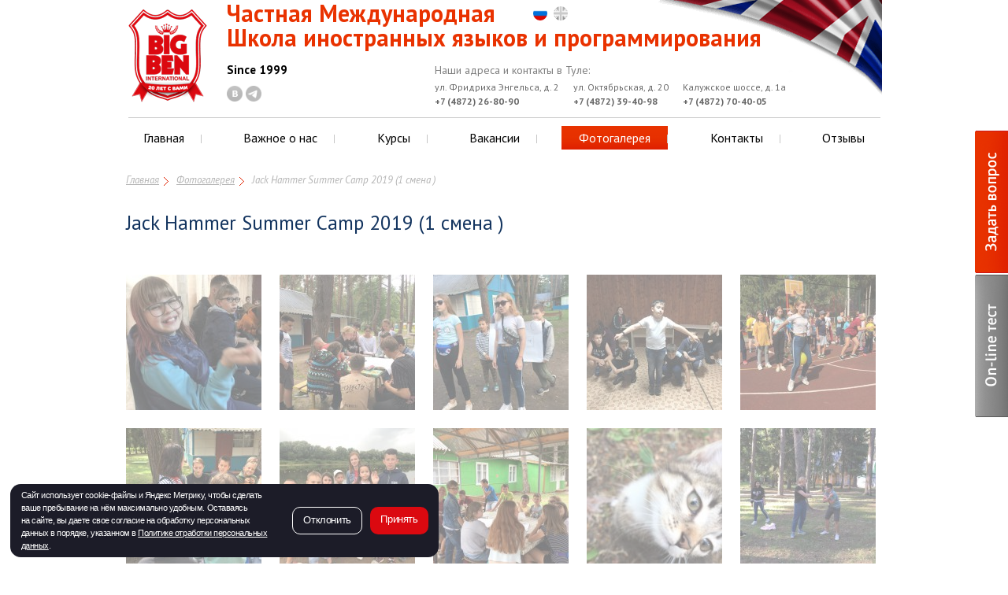

--- FILE ---
content_type: text/html; charset=utf-8
request_url: https://www.bigbentula.ru/gallery/jack_hammer_summer_camp_2019_1_smena_/
body_size: 6494
content:
<!doctype html>
<html>
<head> <meta http-equiv="Content-type" content="text/html;charset=utf-8" /> <meta name="keywords" content="" /> <meta name="description" content="Jack Hammer Summer Camp 2019 (1 смена ). Фотогалерея. Курсы иностранных языков в Туле. Сеть школ BIG BEN." /> <meta name="viewport" content="width=device-width, initial-scale=1.0"> <title>Jack Hammer Summer Camp 2019 (1 смена ) / Фотогалерея / Школа иностранных языков Биг Бен в Туле</title> <link href="/iconco.ico" rel="shortcut icon" /> <link href='//fonts.googleapis.com/css?family=PT+Sans:400,700,400italic,700italic&subset=cyrillic-ext,latin' rel='stylesheet' type='text/css'> <link rel="stylesheet" href="/site/common/s/normalize.css" /> <link rel="stylesheet" href="/site/common/s/jquery.fancybox.css" /> <link rel="stylesheet" href="/site/common/s/main.css?1759241275" /> <link rel="stylesheet" href="//ajax.googleapis.com/ajax/libs/jqueryui/1.10.3/themes/smoothness/jquery-ui.min.css" /> <!--[if lte IE 7]><link rel="stylesheet" href="/site/common/s/ie7.css" /><![endif]--> <!--[if IE 8]><link rel="stylesheet" href="/site/common/s/ie8.css" /><![endif]--> <script src="//api-maps.yandex.ru/2.0-stable/?load=package.full&lang=ru-RU" type="text/javascript"></script> <script src="//ajax.googleapis.com/ajax/libs/jquery/1.10.2/jquery.min.js"></script> <script src="//malsup.github.io/jquery.cycle.all.js"></script> <script src="/site/common/js/html5shiv.js"></script> <script src="/site/common/js/jquery.easing.1.3.js"></script> <script src="/site/common/js/jquery.jcarousel.min.js"></script> <script src="/site/common/js/jquery.fancybox.pack.js"></script> <script src="/site/common/js/jquery.scrollto-1.4.3.1-min.js"></script> <script src="/site/common/js/owl.carousel.min.js"></script> <script src="/site/common/js/mainscript.js?1623923691"></script> <script src="//ajax.googleapis.com/ajax/libs/jqueryui/1.10.3/jquery-ui.min.js"></script> <script src="/site/common/js/yandex_and_google_goals.js"></script> <script src="/site/common/js/yandex_and_google_counter.js"></script> <script src="/site/common/js/youtube_video.js"></script> <script src="/site/common/js/policyCheck.js"></script> <script type="text/javascript">(window.Image ? (new Image()) : document.createElement('img')).src = 'https://vk.com/rtrg?p=VK-RTRG-239424-gilkx';</script> </head>
<body>
<div class="rbuttons"> <a href="/contacts/#interview" class="question">Задать вопрос</a> <a href="/online-test/" class="test">On-line тест</a>
</div>
<div class="main"> <header class="main-header"> <div class="header-top"> <div class="header-logo"> <a href="/">BigBen International</a> </div> <div class="header-info"> <div class="left"> <div class="about">Частная Международная <br>Школа иностранных языков и программирования</div> <div class="since">Since 1999</div> <div class="socials"> <a class="vk" href="https://vk.com/big_ben_tula" target="_blank"></a> <a class="tg" href="https://t.me/+l9dqb35C8ptlMGYy" target="_blank"></a> </div> </div> <div class="right"> <div class="btns btns-right"> <div class="lang"> <a class="ru act" href="https://www.bigbentula.ru/"></a> <a class="en" href="https://www.bigbentula.ru/en/"></a> </div> </div> <div class="centers-list"> <div class="city"> <div class="city-title">Наши адреса и контакты в Туле:</div> <ul> <li> <div class="addr">ул. Фридриха Энгельса, д. 2</div> <div class="number"><a href="tel:+7 (4872) 26-80-90">+7 (4872) 26-80-90</a></div> </li> <li> <div class="addr">ул. Октябрьская, д. 20</div> <div class="number"><a href="tel:+7 (4872) 39-40-98">+7 (4872) 39-40-98</a></div> </li> <li> <div class="addr">Калужское шоссе, д. 1а</div> <div class="number"><a href="tel:+7 (4872) 70-40-05">+7 (4872) 70-40-05</a></div> </li> </ul> </div> </div> <div class="clearfloat"></div> </div> <div class="header-menu clearfloat"> <hr> <nav class="menu"> <ul> <li> <a href="/">Главная</a> </li> <li> <a href="/about/">Важное о нас</a> <ul class="main_submenu hidden"> <li><a href="/about/istoriya-shkoly/">История Школы</a></li> <li><a href="/about/info/">Кто мы</a></li> <li><a href="/about/metodika/">Наша методика</a></li> <li><a href="/about/pressa_i_tv_o_nas/">Пресса и ТВ о нас</a></li> <li><a href="/about/sertifikaty/">Наши достижения</a></li> </ul> </li> <li> <a href="/courses/">Курсы</a> <ul class="main_submenu hidden"> <li><a href="/courses/kursy_dlya_vzroslyh/kursy_inostrannyh_yazykov/angliyskiy/">Английский язык для взрослых</a></li> <li><a href="/courses/kursy_dlya_detey-i-podrostkov/angliiskiy/">Английский язык для детей и подростков</a></li> <li><a href="/courses/kursy_dlya_detey-i-podrostkov/podgotovka_k_ege/">Подготовка к ЕГЭ, ОГЭ и Кембриджским экзаменам</a></li> <li><a href="/courses/kursy_dlya_vzroslyh/kursy_inostrannyh_yazykov/kitayskiy/">Китайский язык</a></li> <li><a href="/courses/kursy_dlya_detey-i-podrostkov/kursy_programmirovaniya/">Компьютерные курсы</a></li> <li><a href="/courses/kursy_dlya_detey-i-podrostkov/nemeckiy-i-francuzskiy/">Немецкий и французский языки</a></li> <li><a href="/courses/teachers-prep-lab/">Teachers Prep Lab</a></li> <li><a href="/courses/kursy_dlya_vzroslyh/korporativnoe_obuchenie/">Корпоративное обучение</a></li> <li><a href="/courses/intellektualnyi_turizm/">Интеллектуальный туризм</a></li> <li><a href="/courses/obuchenie_za_rubezhom/">Обучение за рубежом</a></li> </ul> </li> <li> <a href="/job/">Вакансии</a> </li> <li class="active"> <a href="/gallery/">Фотогалерея</a> </li> <li> <a href="/contacts/">Контакты</a> </li> <li class="last"> <a href="/otzyvy/">Отзывы</a> </li> </ul> </nav> </div> <div class="burger"></div> <div class="wrap-mobile-top-menu"> <div class="mobile-top-menu"> <ul> <div class="upMenuLangBtns"> <a class="ru act" href="https://www.bigbentula.ru/"></a> <a class="en" href="https://www.bigbentula.ru/en/"></a> </div> <div class="backToMenuWrapper"> <div id="backToMenu"> </div>   Главное меню   </div> <li> <a href="/">Главная</a> </li> <li> <a href="/about/">Важное о нас</a> <ul class="main_submenu hidden"> <li><a href="/about/istoriya-shkoly/">История Школы</a></li> <li><a href="/about/info/">Кто мы</a></li> <li><a href="/about/metodika/">Наша методика</a></li> <li><a href="/about/pressa_i_tv_o_nas/">Пресса и ТВ о нас</a></li> <li><a href="/about/sertifikaty/">Наши достижения</a></li> </ul> </li> <li> <a href="/courses/">Курсы</a> <ul class="main_submenu hidden"> <li><a href="/courses/kursy_dlya_vzroslyh/kursy_inostrannyh_yazykov/angliyskiy/">Английский язык для взрослых</a></li> <li><a href="/courses/kursy_dlya_detey-i-podrostkov/angliiskiy/">Английский язык для детей и подростков</a></li> <li><a href="/courses/kursy_dlya_detey-i-podrostkov/podgotovka_k_ege/">Подготовка к ЕГЭ, ОГЭ и Кембриджским экзаменам</a></li> <li><a href="/courses/kursy_dlya_vzroslyh/kursy_inostrannyh_yazykov/kitayskiy/">Китайский язык</a></li> <li><a href="/courses/kursy_dlya_detey-i-podrostkov/kursy_programmirovaniya/">Компьютерные курсы</a></li> <li><a href="/courses/kursy_dlya_detey-i-podrostkov/nemeckiy-i-francuzskiy/">Немецкий и французский языки</a></li> <li><a href="/courses/teachers-prep-lab/">Teachers Prep Lab</a></li> <li><a href="/courses/kursy_dlya_vzroslyh/korporativnoe_obuchenie/">Корпоративное обучение</a></li> <li><a href="/courses/intellektualnyi_turizm/">Интеллектуальный туризм</a></li> <li><a href="/courses/obuchenie_za_rubezhom/">Обучение за рубежом</a></li> </ul> </li> <li> <a href="/job/">Вакансии</a> </li> <li class="active"> <a href="/gallery/">Фотогалерея</a> </li> <li> <a href="/contacts/">Контакты</a> </li> <li class="last"> <a href="/otzyvy/">Отзывы</a> </li> </ul> </div> <div class="addressContacts"> <div class="addressContactsDesc">   Наши адреса и контакты в Туле:   </div> <div class="addressContact"> <div class="addressContactStreet">    ул. Фридриха Энгельса, д. 2   </div> <div class="addressContactPhone">    +7 (4872) 26-80-90   </div> </div> <div class="addressContact"> <div class="addressContactStreet">    ул. Октябрьская, д. 20   </div> <div class="addressContactPhone">    +7 (4872) 39-40-98   </div> </div> <div class="addressContact"> <div class="addressContactStreet">    Калужское шоссе, д. 1а   </div> <div class="addressContactPhone">    +7 (4872) 70-40-05   </div> </div> </div> <div class="subMenuBottomWrapper hidden"> <div class="subMenuLangBtns"> <a class="ru act" href="https://www.bigbentula.ru/"></a> <a class="en" href="https://www.bigbentula.ru/en/"></a> </div> <div class="subMenuSocialBtns"> <a id="vkBtn" href="https://vk.com/big_ben_tula"></a> <a id="tgBtn" href="https://t.me/+l9dqb35C8ptlMGYy"></a> </div> </div> <div class="menuSocialBtns"> <a id="vkBtn" href="https://vk.com/big_ben_tula"></a> <a id="tgBtn" href="https://t.me/+l9dqb35C8ptlMGYy"></a> </div> </div> </div> <div class="clearfloat"></div> </div> <!--  --> <!--  <div class="twenty-years-old-text">--> <!--  --> <!--  НАШ ТЕЛЕФОН ДЛЯ СВЯЗИ<br>--> <!--  В НЕРАБОЧИЕ ДНИ<br>--> <!--  +7 930-074-79-20--> <!--  </div>--> <!--  --> <div class="clearfloat"></div> </header> <section class="page"> <div class="crumbs"> <ul> <li class="first"><a href="/">Главная</a></li> <li><a href="/gallery/">Фотогалерея</a></li> <li class="last"><span>Jack Hammer Summer Camp 2019 (1 смена )</span></li>
</ul></div> <h1>Jack Hammer Summer Camp 2019 (1 смена )</h1> <div class="main-content"> <article class="ctext"><article class="gallery-detail"> <div class="photos-list"> <div class="item left"> <a href="/files/albums/195_1.jpg" rel="photos-list"> <img src="/files/thumbs/22d6e8a949a64a8eec8ab53227ad97a9.jpg" alt="Jack Hammer Summer Camp 2019 (1 смена )"> </a> </div> <div class="item left"> <a href="/files/albums/195_2.jpg" rel="photos-list"> <img src="/files/thumbs/6502528a9d26e34fef1f3948ed33439d.jpg" alt="Jack Hammer Summer Camp 2019 (1 смена )"> </a> </div> <div class="item left"> <a href="/files/albums/195_3.jpg" rel="photos-list"> <img src="/files/thumbs/ee0164f4fd3ccd6813d54e6853b7c527.jpg" alt="Jack Hammer Summer Camp 2019 (1 смена )"> </a> </div> <div class="item left"> <a href="/files/albums/195_4.jpg" rel="photos-list"> <img src="/files/thumbs/d8e3f299c91623797b352c9ed8a1fd87.jpg" alt="Jack Hammer Summer Camp 2019 (1 смена )"> </a> </div> <div class="item left last"> <a href="/files/albums/195_5.jpg" rel="photos-list"> <img src="/files/thumbs/050748cb08b057b845692278ac3ad2a4.jpg" alt="Jack Hammer Summer Camp 2019 (1 смена )"> </a> </div> <div class="item left"> <a href="/files/albums/195_6.jpg" rel="photos-list"> <img src="/files/thumbs/419198ba7c273c27ddbecd28a1d87a74.jpg" alt="Jack Hammer Summer Camp 2019 (1 смена )"> </a> </div> <div class="item left"> <a href="/files/albums/195_7.jpg" rel="photos-list"> <img src="/files/thumbs/e1a002e665f0b77d66bde96bba24f4a0.jpg" alt="Jack Hammer Summer Camp 2019 (1 смена )"> </a> </div> <div class="item left"> <a href="/files/albums/195_8.jpg" rel="photos-list"> <img src="/files/thumbs/359144627648ad72b0029161c9eaa37d.jpg" alt="Jack Hammer Summer Camp 2019 (1 смена )"> </a> </div> <div class="item left"> <a href="/files/albums/195_9.jpg" rel="photos-list"> <img src="/files/thumbs/83fb3903234a52245a6dbb6afca73549.jpg" alt="Jack Hammer Summer Camp 2019 (1 смена )"> </a> </div> <div class="item left last"> <a href="/files/albums/195_10.jpg" rel="photos-list"> <img src="/files/thumbs/8e7e3a768b8343f2e221c6e6d26395d7.jpg" alt="Jack Hammer Summer Camp 2019 (1 смена )"> </a> </div> <div class="item left"> <a href="/files/albums/195_11.jpg" rel="photos-list"> <img src="/files/thumbs/17e975f4739b6306629addf27cc687a0.jpg" alt="Jack Hammer Summer Camp 2019 (1 смена )"> </a> </div> <div class="item left"> <a href="/files/albums/195_12.jpg" rel="photos-list"> <img src="/files/thumbs/f7eb959bc6f441306fabcf324422604f.jpg" alt="Jack Hammer Summer Camp 2019 (1 смена )"> </a> </div> <div class="item left"> <a href="/files/albums/195_13.jpg" rel="photos-list"> <img src="/files/thumbs/99bd5a0b8d92c798220a1c0f5e919da5.jpg" alt="Jack Hammer Summer Camp 2019 (1 смена )"> </a> </div> <div class="item left"> <a href="/files/albums/195_14.jpg" rel="photos-list"> <img src="/files/thumbs/a1b8ecc57aeb9276969a454dc4effa09.jpg" alt="Jack Hammer Summer Camp 2019 (1 смена )"> </a> </div> <div class="item left last"> <a href="/files/albums/195_15.jpg" rel="photos-list"> <img src="/files/thumbs/5826c0dc328b3fda82427db873a94e1f.jpg" alt="Jack Hammer Summer Camp 2019 (1 смена )"> </a> </div> <div class="item left"> <a href="/files/albums/195_16.jpg" rel="photos-list"> <img src="/files/thumbs/5cbf3b1e8fde951e900464ba59b878bb.jpg" alt="Jack Hammer Summer Camp 2019 (1 смена )"> </a> </div> <div class="item left"> <a href="/files/albums/195_17.jpg" rel="photos-list"> <img src="/files/thumbs/109fc30528bea2ee27eca3455e00adff.jpg" alt="Jack Hammer Summer Camp 2019 (1 смена )"> </a> </div> <div class="item left"> <a href="/files/albums/195_19.jpg" rel="photos-list"> <img src="/files/thumbs/e7dcadcab9551325b6287d09915eb46e.jpg" alt="Jack Hammer Summer Camp 2019 (1 смена )"> </a> </div> <div class="item left"> <a href="/files/albums/195_20.jpg" rel="photos-list"> <img src="/files/thumbs/429bb16f81be3a1d0f814c34960b90a4.jpg" alt="Jack Hammer Summer Camp 2019 (1 смена )"> </a> </div> <div class="item left last"> <a href="/files/albums/195_21.jpg" rel="photos-list"> <img src="/files/thumbs/e6da93b520a4da6842d412f362b6971f.jpg" alt="Jack Hammer Summer Camp 2019 (1 смена )"> </a> </div> <div class="item left"> <a href="/files/albums/195_22.jpg" rel="photos-list"> <img src="/files/thumbs/29b1c3f42f7b27f49301d70d6e3616e9.jpg" alt="Jack Hammer Summer Camp 2019 (1 смена )"> </a> </div> <div class="item left"> <a href="/files/albums/195_24.jpg" rel="photos-list"> <img src="/files/thumbs/112cd5cdff794c2e4f60c228385f0026.jpg" alt="Jack Hammer Summer Camp 2019 (1 смена )"> </a> </div> <div class="item left"> <a href="/files/albums/195_25.jpg" rel="photos-list"> <img src="/files/thumbs/30c21f16491aff2a6cfe5dd406f09d3d.jpg" alt="Jack Hammer Summer Camp 2019 (1 смена )"> </a> </div> <div class="item left"> <a href="/files/albums/195_26.jpg" rel="photos-list"> <img src="/files/thumbs/5d200b74c4b9022e75e16a24d820b281.jpg" alt="Jack Hammer Summer Camp 2019 (1 смена )"> </a> </div> <div class="item left last"> <a href="/files/albums/195_27.jpg" rel="photos-list"> <img src="/files/thumbs/40829b1b14d76a800d0e4d5de5c7e6b7.jpg" alt="Jack Hammer Summer Camp 2019 (1 смена )"> </a> </div> <div class="item left"> <a href="/files/albums/195_28.jpg" rel="photos-list"> <img src="/files/thumbs/5581ce77888caf5146cf060accf8299a.jpg" alt="Jack Hammer Summer Camp 2019 (1 смена )"> </a> </div> <div class="item left"> <a href="/files/albums/195_30.jpg" rel="photos-list"> <img src="/files/thumbs/b91fdebfb9133b81b51bce0c572fdb11.jpg" alt="Jack Hammer Summer Camp 2019 (1 смена )"> </a> </div> <div class="item left"> <a href="/files/albums/195_31.jpg" rel="photos-list"> <img src="/files/thumbs/182201e0e4c6858cff61a1f7aa318bcb.jpg" alt="Jack Hammer Summer Camp 2019 (1 смена )"> </a> </div> <div class="item left"> <a href="/files/albums/195_32.jpg" rel="photos-list"> <img src="/files/thumbs/2d668717c9b595742f8450f7847b7358.jpg" alt="Jack Hammer Summer Camp 2019 (1 смена )"> </a> </div> <div class="item left last"> <a href="/files/albums/195_33.jpg" rel="photos-list"> <img src="/files/thumbs/7c7544a9cf2b48ecc041f34f19691f8f.jpg" alt="Jack Hammer Summer Camp 2019 (1 смена )"> </a> </div> <div class="item left"> <a href="/files/albums/195_34.jpg" rel="photos-list"> <img src="/files/thumbs/496a7c04fb0f626983b1953d61bf3c8b.jpg" alt="Jack Hammer Summer Camp 2019 (1 смена )"> </a> </div> <div class="item left"> <a href="/files/albums/195_36.jpg" rel="photos-list"> <img src="/files/thumbs/b2f6da570d74c8d50a54e923212e9357.jpg" alt="Jack Hammer Summer Camp 2019 (1 смена )"> </a> </div> <div class="item left"> <a href="/files/albums/195_37.jpg" rel="photos-list"> <img src="/files/thumbs/036bd4cc467d39b9716aa518513376c5.jpg" alt="Jack Hammer Summer Camp 2019 (1 смена )"> </a> </div> <div class="item left"> <a href="/files/albums/195_38.jpg" rel="photos-list"> <img src="/files/thumbs/eb74971c5fbcb9edddfb14c971c6f285.jpg" alt="Jack Hammer Summer Camp 2019 (1 смена )"> </a> </div> <div class="item left last"> <a href="/files/albums/195_39.jpg" rel="photos-list"> <img src="/files/thumbs/6b7d22e87a1b1cb032c889a1db1ea659.jpg" alt="Jack Hammer Summer Camp 2019 (1 смена )"> </a> </div> <div class="item left"> <a href="/files/albums/195_40.jpg" rel="photos-list"> <img src="/files/thumbs/7f45944ac92fd4db3578d58c94d677a5.jpg" alt="Jack Hammer Summer Camp 2019 (1 смена )"> </a> </div> <div class="item left"> <a href="/files/albums/195_41.jpg" rel="photos-list"> <img src="/files/thumbs/ee93b5bad6a376ae1ec164639f7ed80d.jpg" alt="Jack Hammer Summer Camp 2019 (1 смена )"> </a> </div> <div class="item left"> <a href="/files/albums/195_42.jpg" rel="photos-list"> <img src="/files/thumbs/35fbcf0ce41256fe73fc8b0133c879dd.jpg" alt="Jack Hammer Summer Camp 2019 (1 смена )"> </a> </div> <div class="item left"> <a href="/files/albums/195_43.jpg" rel="photos-list"> <img src="/files/thumbs/8c9a920510ec7b9dee64a8072168b3de.jpg" alt="Jack Hammer Summer Camp 2019 (1 смена )"> </a> </div> <div class="item left last"> <a href="/files/albums/195_44.jpg" rel="photos-list"> <img src="/files/thumbs/d1e0be7bd291d7b318dfc1cbc5af703a.jpg" alt="Jack Hammer Summer Camp 2019 (1 смена )"> </a> </div> <div class="item left"> <a href="/files/albums/195_45.jpg" rel="photos-list"> <img src="/files/thumbs/e41a8f0d4e1f8978313f439fd15f5185.jpg" alt="Jack Hammer Summer Camp 2019 (1 смена )"> </a> </div> <div class="item left"> <a href="/files/albums/195_46.jpg" rel="photos-list"> <img src="/files/thumbs/c2dc1c2f09d7c6a41c62ef39b54daa6f.jpg" alt="Jack Hammer Summer Camp 2019 (1 смена )"> </a> </div> <div class="item left"> <a href="/files/albums/195_47.jpg" rel="photos-list"> <img src="/files/thumbs/f5f9f745b53d91ca2dac65658d57cd87.jpg" alt="Jack Hammer Summer Camp 2019 (1 смена )"> </a> </div> <div class="item left"> <a href="/files/albums/195_48.jpg" rel="photos-list"> <img src="/files/thumbs/c7151df84a1b5b7f48facb910201c85c.jpg" alt="Jack Hammer Summer Camp 2019 (1 смена )"> </a> </div> <div class="item left last"> <a href="/files/albums/195_49.jpg" rel="photos-list"> <img src="/files/thumbs/2a702a01c0adb2adb37d781306aa73d0.jpg" alt="Jack Hammer Summer Camp 2019 (1 смена )"> </a> </div> <div class="item left"> <a href="/files/albums/195_50.jpg" rel="photos-list"> <img src="/files/thumbs/cfe72767e15c9f5f48675dce32818bc8.jpg" alt="Jack Hammer Summer Camp 2019 (1 смена )"> </a> </div> <div class="item left"> <a href="/files/albums/195_51.jpg" rel="photos-list"> <img src="/files/thumbs/b6bfa16e1e3f0f53969520fcb600c7a8.jpg" alt="Jack Hammer Summer Camp 2019 (1 смена )"> </a> </div> <div class="item left"> <a href="/files/albums/195_52.jpg" rel="photos-list"> <img src="/files/thumbs/dd580528f069ab425e521b7e29708901.jpg" alt="Jack Hammer Summer Camp 2019 (1 смена )"> </a> </div> <div class="item left"> <a href="/files/albums/195_53.jpg" rel="photos-list"> <img src="/files/thumbs/c39014cb3e5926caee06fd37c92d4d1f.jpg" alt="Jack Hammer Summer Camp 2019 (1 смена )"> </a> </div> <div class="item left last"> <a href="/files/albums/195_54.jpg" rel="photos-list"> <img src="/files/thumbs/9656ac198713915dd1fe9961247b2515.jpg" alt="Jack Hammer Summer Camp 2019 (1 смена )"> </a> </div> <div class="clearfloat"></div> </div> <div class="description"> <p></p> </div>
</article> </article> </div> </section> </div> <div class="bottom"> <div class="bottom-london"> <div class="button main-page"> <a href="/contacts/#interview">Записаться на бесплатное тестирование<span> </span></a> </div> </div> <footer class="bottom-footer"> <div class="footer-substrate"> <!--noindex--> <div class="footer-menu"> <div class="column even"> <div class="header">Языковые курсы для взрослых<span class="arrow-submenu-link"></span></div> <ul class="list"> <li><a href="/courses/kursy_dlya_vzroslyh/kursy_inostrannyh_yazykov/">Курсы иностранных языков</a></li> <li><a href="/courses/kursy_dlya_vzroslyh/distancionnoe_obuchenie/">Дистанционное обучение</a></li> <li><a href="/courses/kursy_dlya_vzroslyh/podgotovka_k_mezhdunarodnym_ekzamenam/">Подготовка к Кембриджским экзаменам</a></li> <li><a href="/courses/kursy_dlya_vzroslyh/biznes-kurs/">Бизнес-курс</a></li> <li><a href="/courses/kursy_dlya_vzroslyh/individualnyy_kurs/">Индивидуальный курс (VIP курс)</a></li> <li><a href="/courses/kursy_dlya_vzroslyh/korporativnoe_obuchenie/">Иностранные языки для корпоративных клиентов</a></li> </ul> </div> <div class="column"> <div class="header">Языковые курсы для детей и подростков<span class="arrow-submenu-link"></span></div> <ul class="list"> <li><a href="/courses/kursy_dlya_detey-i-podrostkov/angliiskiy/">Курсы по английскому языку</a></li> <li><a href="/courses/kursy_dlya_detey-i-podrostkov/kursy_kitayskogo_yazyka_dlya_detey_i_podrostkov/">Курсы китайского языка для детей и подростков</a></li> <li><a href="/courses/kursy_dlya_detey-i-podrostkov/kursy_dlya_detey_i_podrostkov_po_nemeckomu_yazyku/">Курсы по немецкому языку для детей и подростков</a></li> <li><a href="/courses/kursy_dlya_detey-i-podrostkov/kursy_francuzskogo_yazyka_dlya_detey_i_podrostkov/">Курсы французского языка для детей и подростков</a></li> <li><a href="/courses/kursy_dlya_detey-i-podrostkov/podgotovka_k_ege/">Подготовка к ЕГЭ и ОГЭ</a></li> <li><a href="/courses/kursy_dlya_detey-i-podrostkov/podgotovka_k_mezhdunarodnym_ekzamenam_det/">Подготовка к Кембриджским экзаменам</a></li> <li><a href="/courses/kursy_dlya_detey-i-podrostkov/individualnyy_kurs_vip_kurs/">Индивидуальный курс (VIP курс)</a></li> <li><a href="/courses/kursy_dlya_detey-i-podrostkov/kursy_programmirovaniya/">Курсы программирования и дизайна</a></li> <li><a href="/courses/kursy_dlya_detey-i-podrostkov/nemeckiy-i-francuzskiy/">Немецкий и французский языки</a></li> </ul> </div> <div class="column even"> <div class="header">Интеллектуальный туризм<span class="arrow-submenu-link"></span></div> <ul class="list"> <li><a href="/courses/intellektualnyi_turizm/etnomir_s_13_po_15_oktyabrya/">Этномир с 13 по 15 октября 2017 подробнее</a></li> <li><a href="/courses/intellektualnyi_turizm/intellektualnyy_turizm/"> </a></li> <li><a href="/courses/intellektualnyi_turizm/obrazovatelnyy_tur_v_etnomir_s_23_po_25_oktyabrya/">Образовательный тур в Этномир с 23 по 25 октября</a></li> <li><a href="/courses/intellektualnyi_turizm/big_ben_summer_camp/">Big Ben Summer Camp</a></li> <li><a href="/courses/intellektualnyi_turizm/leto_2015_malta_i_irlandiya/">Лето 2015. Мальта и Ирландия</a></li> </ul> </div> <div class="column"> <div class="header mobile-hidden">Политика обработки&nbsp;ПД<span class="arrow-submenu-link"></span></div> <ul class="list" style="display: block !important;"> <li><a href="/policy/#policy-1">Политика обработки персональных данных</a></li> <li><a href="/policy/#policy-2">Согласие пользователей на обработку персональных данных</a></li> </ul> </div> <div class="clearfloat"></div> </div> <!--/noindex--> </div> <div class="footer-copyrights"> <div class="wrap-socials-footer"> <div class="socials-header">Присоединяйтесь к нам: </div> <div class="footerMenuSocialBtns"> <a class="footerVkBtn" href="https://vk.com/big_ben_tula" target="_blank"></a> <a class="footerTgBtn" href="https://t.me/+l9dqb35C8ptlMGYy" target="_blank"></a> </div> </div> <div class="left"> <span class="copy">&copy; 2026 BIG BEN</span> </div> <div id="li_counter"> <!--noindex--> <!-- Facebook Pixel Code --> <script>   !function(f,b,e,v,n,t,s)   {if(f.fbq)return;n=f.fbq=function(){n.callMethod?    n.callMethod.apply(n,arguments):n.queue.push(arguments)};    if(!f._fbq)f._fbq=n;n.push=n;n.loaded=!0;n.version='2.0';    n.queue=[];t=b.createElement(e);t.async=!0;    t.src=v;s=b.getElementsByTagName(e)[0];    s.parentNode.insertBefore(t,s)}(window, document,'script',    'https://connect.facebook.net/en_US/fbevents.js');   fbq('init', '916359842109066');   fbq('track', 'PageView');   </script> <noscript><img height="1" width="1" style="display:none"    src="https://www.facebook.com/tr?id=916359842109066&ev=PageView&noscript=1"   /></noscript> <!-- End Facebook Pixel Code --> <!-- Yandex.Metrika counter --> <script type="text/javascript" > (function(m,e,t,r,i,k,a){m[i]=m[i]||function(){(m[i].a=m[i].a||[]).push(arguments)}; m[i].l=1*new Date();k=e.createElement(t),a=e.getElementsByTagName(t)[0],k.async=1,k.src=r,a.parentNode.insertBefore(k,a)}) (window, document, "script", "https://mc.yandex.ru/metrika/tag.js", "ym"); ym(24375985, "init", { clickmap:true, trackLinks:true, accurateTrackBounce:true, webvisor:true, ecommerce:"dataLayer" }); </script> <noscript><div><img src="https://mc.yandex.ru/watch/24375985" style="position:absolute; left:-9999px;" alt="" /></div></noscript> <!-- /Yandex.Metrika counter --> <script type="text/javascript">!function(){var t=document.createElement("script");t.type="text/javascript",t.async=!0,t.src="https://vk.com/js/api/openapi.js?168",t.onload=function(){VK.Retargeting.Init("VK-RTRG-519880-gIcki"),VK.Retargeting.Hit()},document.head.appendChild(t)}();</script><noscript><img src="https://vk.com/rtrg?p=VK-RTRG-519880-gIcki" style="position:fixed; left:-999px;" alt=""/></noscript> <!--/noindex--> </div> <div class="right"> <div class="socials left"> <div class="left">Присоединяйтесь к нам: </div> <div class="right list"> <a class="vk" href="https://vk.com/big_ben_tula" target="_blank">ВКонтакте</a> <a class="tg" href="https://t.me/+l9dqb35C8ptlMGYy" target="_blank">Telegram</a> </div> </div> <!--noindex--> <div class="madeby right"> <div class="left">Сделано в</div> <div class="right"><a class="intensa" rel="nofollow" href="http://www.intensa.ru/" target="_blank">Intensa</a></div> </div> <!--/noindex--> <div class="clearfloat"></div> </div> <div class="clearfloat"></div> </div> </footer> <script src="/site/common/js/cookiePopup.js"></script> <div class="cookie-popup js-cookie-popup"> <div class="cookie-popup__text">Сайт использует cookie-файлы и&nbsp;Яндекс Метрику, чтобы сделать ваше пребывание на&nbsp;нём максимально удобным. Оставаясь на&nbsp;сайте, вы&nbsp;даете свое согласие на&nbsp;обработку персональных данных в&nbsp;порядке, указанном в&nbsp;<a   href="/policy/">Политике отработки персональных данных</a>.</div> <div class="cookie-popup__buttons"> <button class="js-cookie-close cookie-popup__button ui-button _transparent _white _s _wide-mobile">Отклонить</button> <button class="js-cookie-accept cookie-popup__button ui-button _s _wide-mobile">Принять</button> </div> </div> </div> <!-- BEGIN JIVOSITE CODE --> <script type='text/javascript'> (function(){ var widget_id = 'XXsv4DSZMi';var d=document;var w=window;function l(){ var s = document.createElement('script'); s.type = 'text/javascript'; s.async = true; s.src = '//code.jivosite.com/script/widget/'+widget_id; var ss = document.getElementsByTagName('script')[0]; ss.parentNode.insertBefore(s, ss);}if(d.readyState=='complete'){l();}else{if(w.attachEvent){w.attachEvent('onload',l);}else{w.addEventListener('load',l,false);}}})(); </script> <!-- END JIVOSITE CODE -->
</body>
</html>


--- FILE ---
content_type: application/x-javascript
request_url: https://www.bigbentula.ru/site/common/js/cookiePopup.js
body_size: 708
content:
function setCookieForPopup(name, value, days) {
    let date = new Date();
    date.setTime(date.getTime() + (days * 24 * 60 * 60 * 1000));

    let expires = "; expires=" + date.toUTCString();
    document.cookie = name + "=" + (value || "") + expires + "; path=/";
}

document.addEventListener('DOMContentLoaded', function() {
    const cookiePopup = document.querySelector('.js-cookie-popup');

    if (cookiePopup) {
        let close = cookiePopup.querySelector('.js-cookie-close');
        let accept = cookiePopup.querySelector('.js-cookie-accept');

        close.addEventListener('click', () => {
            cookiePopup.remove();
        });

        accept.addEventListener('click', () => {
            setCookieForPopup('cookieAgree', 'true', 365);
            cookiePopup.remove();
        });
    }
});


--- FILE ---
content_type: image/svg+xml
request_url: https://www.bigbentula.ru/site/common/i/burger.svg
body_size: 147
content:
<svg width="23" height="14" viewBox="0 0 23 14" fill="none" xmlns="http://www.w3.org/2000/svg">
<rect width="23" height="2" fill="#E93200"/>
<rect y="6" width="23" height="2" fill="#E93200"/>
<rect y="12" width="23" height="2" fill="#E93200"/>
</svg>


--- FILE ---
content_type: application/x-javascript
request_url: https://www.bigbentula.ru/site/common/js/yandex_and_google_goals.js
body_size: 300
content:
(function () {
    window.isYandexCounterExist = function () {
        return typeof yaCounter24375985 != 'undefined';
    };

    window.useYandexCounter = function (callback) {
        var timerId = setInterval(function () {
            if (isYandexCounterExist()) {
                callback(yaCounter24375985);
                clearInterval(timerId);
            }
        }, 100);
    };

    window.useYandexGoal = function (goal) {
        useYandexCounter(function (ya) {
            console.log('y:' + goal);
            ya.reachGoal(goal);
        });
    };

    window.useGoogleTrackEvent = function (category, action) {
        if (typeof ga != 'undefined') {
            console.log('g:' + category + '.' + action);
            ga(
                'send',
                'event',
                category,
                action
            );
        }
    };

    window.countersListEvent = function (action, category) {
        useYandexGoal(action);
        if (typeof category != 'undefined') {
            useGoogleTrackEvent(category, action);
        }
    }

})();

--- FILE ---
content_type: application/x-javascript
request_url: https://www.bigbentula.ru/site/common/js/policyCheck.js
body_size: 468
content:
document.addEventListener('submit', function(event) {
    const form = event.target;
    const policyCheckbox = form.querySelector('input[name="policy"]');

    // Если чекбокс не найден, пропускаем обработку
    if (!policyCheckbox) {
        return;
    }

    // Если чекбокс не отмечен
    if (!policyCheckbox.checked) {
        event.preventDefault();
        policyCheckbox.classList.add('error');

        // Убираем класс error при следующем изменении чекбокса
        const removeError = function() {
            policyCheckbox.classList.remove('error');
            policyCheckbox.removeEventListener('change', removeError);
        };
        policyCheckbox.addEventListener('change', removeError);
    }
});

const newStyle = document.createElement('style');
newStyle.textContent = `
    .policy-block {
        margin-bottom: 10px;
    }
    input[name="policy"].error {
        border-color: red;
        box-shadow: 0 0 5px rgba(255, 0, 0, 0.5);
    }
`;
document.head.appendChild(newStyle);


--- FILE ---
content_type: application/x-javascript
request_url: https://www.bigbentula.ru/site/common/js/yandex_and_google_counter.js
body_size: 853
content:
(function ($) {
    $(function () {
        if (location.pathname == '/contacts/') {
            if (document.getElementsByClassName('send_form_ok').length != 0 && ($('.form-wrapper').css('display') != 'none')) {
                countersListEvent('SEND_FORM_WRITE_TO_US', 'WRITE_TO_US');
            }

            if (document.getElementsByClassName('send_form_ok').length != 0 && ($('.form-interview').css('display') != 'none')) {
                countersListEvent('SEND_FORM_FOR_TESTING','TESTING');
            }
        }

        if (location.pathname == '/online-test/') {
            if (document.getElementsByClassName('send_form_online_test').length != 0) {
                countersListEvent('SEND_FORM_ONLINE_TEST', 'ONLINE_TEST');
            }
        }

        $('.header-info .centers-list li .number a').click(function () {
            countersListEvent('CLICK_PHONE_IN_HEAD', 'CLICK_PHONE');
        });
    })
})(jQuery);

--- FILE ---
content_type: application/x-javascript
request_url: https://www.bigbentula.ru/site/common/js/youtube_video.js
body_size: 437
content:
//youtube js API
(function ($) {
    $(function () {
        if ($('iframe').length > 0) {
            window.ytPlayers = {};
            var tag = document.createElement('script');
            tag.src = "https://www.youtube.com/iframe_api";
            $('body').append(tag);

            window.onYouTubeIframeAPIReady = function () {
                $('iframe').each(function (index, elem) {
                    var id = $(elem).attr('id');
                    if (typeof id != 'undefined') {
                        ytPlayers[id] = new YT.Player(id, {
                            events: {
                                'onStateChange': function (e) {
                                    //play and pause
                                    if (e.data == YT.PlayerState.PLAYING || e.data == YT.PlayerState.PAUSED) {
                                        switch (id) {
                                            case 'youtube_video_big_ben':
                                                countersListEvent('CLICK_YOUTUBE_VIDEO_BIB_BEN', 'YOUTUBE_VIDIO');
                                                break;
                                        }
                                    }
                                }
                            }
                        });
                    }
                });
            }
        }
    });
})(jQuery);